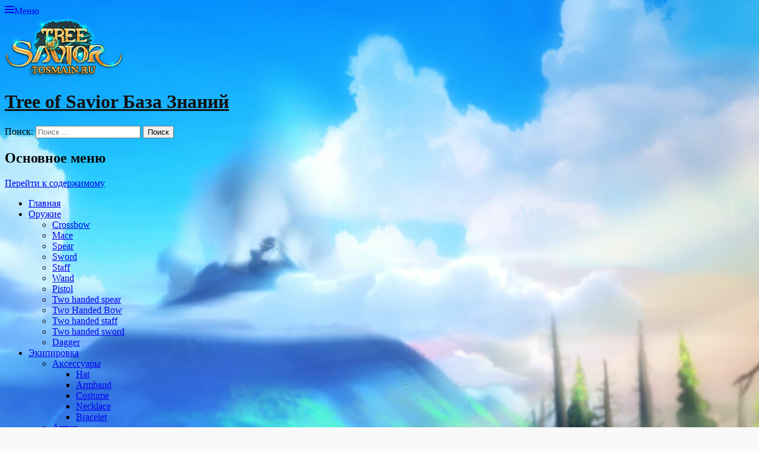

--- FILE ---
content_type: text/html; charset=utf-8
request_url: https://tosmain.ru/tosequip/plate-armor
body_size: 7776
content:
<!DOCTYPE html>
<html lang="ru-RU">
<head>
  <meta charset="UTF-8">
  <meta name="viewport" content="width=device-width, initial-scale=1.0">
  <link rel="profile" href="https://gmpg.org/xfn/11">
  <link rel="pingback" href="/xmlrpc.php">
  <title>Plate Armor &#8212; Tree of Savior База Знаний</title>
  <link rel='dns-prefetch' href='//fonts.googleapis.com'>
  <link rel='dns-prefetch' href='//s.w.org'>
  <link rel="alternate" type="application/rss+xml" title="Tree of Savior База Знаний &raquo; Лента" href="/feed/">
  <link rel="alternate" type="application/rss+xml" title="Tree of Savior База Знаний &raquo; Лента комментариев" href="/comments/feed/">
  <link rel="alternate" type="application/rss+xml" title="Tree of Savior База Знаний &raquo; Лента комментариев к &laquo;Plate Armor&raquo;" href="/tosequip/plate-armor/feed/">
  <script type="text/javascript">
                        window._wpemojiSettings = {"baseUrl":"https:\/\/s.w.org\/images\/core\/emoji\/11\/72x72\/","ext":".png","svgUrl":"https:\/\/s.w.org\/images\/core\/emoji\/11\/svg\/","svgExt":".svg","source":{"concatemoji":"http:\/\/tosmain.ru\/wp-includes\/js\/wp-emoji-release.min.js?ver=4.9.10"}};
                        !function(a,b,c){function d(a,b){var c=String.fromCharCode;l.clearRect(0,0,k.width,k.height),l.fillText(c.apply(this,a),0,0);var d=k.toDataURL();l.clearRect(0,0,k.width,k.height),l.fillText(c.apply(this,b),0,0);var e=k.toDataURL();return d===e}function e(a){var b;if(!l||!l.fillText)return!1;switch(l.textBaseline="top",l.font="600 32px Arial",a){case"flag":return!(b=d([55356,56826,55356,56819],[55356,56826,8203,55356,56819]))&&(b=d([55356,57332,56128,56423,56128,56418,56128,56421,56128,56430,56128,56423,56128,56447],[55356,57332,8203,56128,56423,8203,56128,56418,8203,56128,56421,8203,56128,56430,8203,56128,56423,8203,56128,56447]),!b);case"emoji":return b=d([55358,56760,9792,65039],[55358,56760,8203,9792,65039]),!b}return!1}function f(a){var c=b.createElement("script");c.src=a,c.defer=c.type="text/javascript",b.getElementsByTagName("head")[0].appendChild(c)}var g,h,i,j,k=b.createElement("canvas"),l=k.getContext&&k.getContext("2d");for(j=Array("flag","emoji"),c.supports={everything:!0,everythingExceptFlag:!0},i=0;i<j.length;i++)c.supports[j[i]]=e(j[i]),c.supports.everything=c.supports.everything&&c.supports[j[i]],"flag"!==j[i]&&(c.supports.everythingExceptFlag=c.supports.everythingExceptFlag&&c.supports[j[i]]);c.supports.everythingExceptFlag=c.supports.everythingExceptFlag&&!c.supports.flag,c.DOMReady=!1,c.readyCallback=function(){c.DOMReady=!0},c.supports.everything||(h=function(){c.readyCallback()},b.addEventListener?(b.addEventListener("DOMContentLoaded",h,!1),a.addEventListener("load",h,!1)):(a.attachEvent("onload",h),b.attachEvent("onreadystatechange",function(){"complete"===b.readyState&&c.readyCallback()})),g=c.source||{},g.concatemoji?f(g.concatemoji):g.wpemoji&&g.twemoji&&(f(g.twemoji),f(g.wpemoji)))}(window,document,window._wpemojiSettings);
  </script>
  <style type="text/css">
  img.wp-smiley,
  img.emoji {
        display: inline !important;
        border: none !important;
        box-shadow: none !important;
        height: 1em !important;
        width: 1em !important;
        margin: 0 .07em !important;
        vertical-align: -0.1em !important;
        background: none !important;
        padding: 0 !important;
  }
  </style>
  <link rel='stylesheet' id='catchresponsive-fonts-css' href='//fonts.googleapis.com/css?family=Open+Sans%3A300%2C400%2C700%2C300italic%2C400italic%2C700italic%7CDroid+Sans%3A400%2C700&#038;subset=latin%2Clatin-ext' type='text/css' media='all'>
  <link rel='stylesheet' id='catchresponsive-style-css' href='/wp-content/themes/catch-responsive/style.css?ver=4.9.10' type='text/css' media='all'>
  <link rel='stylesheet' id='genericons-css' href='/wp-content/themes/catch-responsive/css/genericons/genericons.css?ver=3.3' type='text/css' media='all'>
  <link rel='stylesheet' id='tablepress-default-css' href='/wp-content/plugins/tablepress/css/default.min.css?ver=1.7' type='text/css' media='all'>
  <link rel='stylesheet' id='codecolorer-css' href='/wp-content/plugins/codecolorer/codecolorer.css?ver=0.9.9' type='text/css' media='screen'>
  <script type='text/javascript' src='/wp-includes/js/jquery/jquery.js?ver=1.12.4'></script>
  <script type='text/javascript' src='/wp-includes/js/jquery/jquery-migrate.min.js?ver=1.4.1'></script>
  <script type='text/javascript' src='/wp-content/themes/catch-responsive/js/jquery.sidr.min.js?ver=1.2.1'></script>
  <script type='text/javascript' src='/wp-content/themes/catch-responsive/js/catchresponsive-custom-scripts.min.js'></script>
  <link rel='https://api.w.org/' href='/wp-json/'>
  <link rel="EditURI" type="application/rsd+xml" title="RSD" href="/xmlrpc.php?rsd">
  <link rel="wlwmanifest" type="application/wlwmanifest+xml" href="/wp-includes/wlwmanifest.xml">
  <link rel='prev' title='Grima Robe' href='/tosequip/grima-robe/'>
  <link rel='next' title='Dunkel Quilted Armor' href='/tosequip/dunkel-quilted-armor/'>
  <link rel='shortlink' href='/?p=4343'>
  <link rel="alternate" type="application/json+oembed" href="/wp-json/oembed/1.0/embed?url=http%3A%2F%2Ftosmain.ru%2Ftosequip%2Fplate-armor%2F">
  <link rel="alternate" type="text/xml+oembed" href="/wp-json/oembed/1.0/embed?url=http%3A%2F%2Ftosmain.ru%2Ftosequip%2Fplate-armor%2F&#038;format=xml">
  <link rel="canonical" href="/tosequip/plate-armor/">
  <style type="text/css"></style>
  <style type="text/css">
                                .site-title a,
                        .site-description {
                                color: #111111;
                        }
  </style>
  <style type="text/css" id="custom-background-css">
  body.custom-background { background-color: #f9f9f9; background-image: url("/wp-content/uploads/2015/12/fon2.jpg"); background-position: right top; background-size: auto; background-repeat: repeat-y; background-attachment: fixed; }
  </style>
</head>
<body class="tosequip-template-default single single-tosequip postid-4343 custom-background two-columns content-right full-content mobile-menu-one">
  <div id="page" class="hfeed site">
    <header id="masthead" role="banner">
      <div class="wrapper">
        <div id="mobile-header-left-menu" class="mobile-menu-anchor primary-menu">
          <a href="#mobile-header-left-nav" id="header-left-menu" class="genericon genericon-menu"><span class="mobile-menu-text">Меню</span></a>
        </div>
        <div id="site-branding" class="logo-left">
          <div id="site-logo">
            <a href="/" title="Tree of Savior База Знаний" rel="home"><img src="/wp-content/uploads/2015/12/logo.png" alt=""></a>
          </div>
          <div id="site-header">
            <h1 class="site-title"><a href="/">Tree of Savior База Знаний</a></h1>
            <h2 class="site-description"></h2>
          </div>
        </div>
        <aside class="sidebar sidebar-header-right widget-area">
          <section class="widget widget_search" id="header-right-search">
            <div class="widget-wrap">
              <form role="search" method="get" class="search-form" action="https://tosmain.ru/">
                <label><span class="screen-reader-text">Поиск:</span> <input type="search" class="search-field" placeholder="Поиск ..." value="" name="s" title="Поиск:"></label> <input type="submit" class="search-submit" value="Поиск">
              </form>
            </div>
          </section>
        </aside>
      </div>
    </header>
    <nav class="nav-primary search-enabled" role="navigation">
      <div class="wrapper">
        <h1 class="assistive-text">Основное меню</h1>
        <div class="screen-reader-text skip-link">
          <a href="#content" title="Перейти к содержимому">Перейти к содержимому</a>
        </div>
        <ul id="menu-%d0%b3%d0%bb%d0%b0%d0%b2%d0%bd%d0%be%d0%b5" class="menu catchresponsive-nav-menu">
          <li id="menu-item-58" class="menu-item menu-item-type-post_type menu-item-object-page menu-item-home menu-item-58">
            <a href="/">Главная</a>
          </li>
          <li id="menu-item-430" class="menu-item menu-item-type-post_type menu-item-object-page menu-item-has-children menu-item-430">
            <a href="/weapon/">Оружие</a>
            <ul class="sub-menu">
              <li id="menu-item-220" class="menu-item menu-item-type-post_type menu-item-object-page menu-item-220">
                <a href="/bow/">Crossbow</a>
              </li>
              <li id="menu-item-262" class="menu-item menu-item-type-post_type menu-item-object-page menu-item-262">
                <a href="/mace/">Mace</a>
              </li>
              <li id="menu-item-261" class="menu-item menu-item-type-post_type menu-item-object-page menu-item-261">
                <a href="/spear/">Spear</a>
              </li>
              <li id="menu-item-296" class="menu-item menu-item-type-post_type menu-item-object-page menu-item-296">
                <a href="/sword/">Sword</a>
              </li>
              <li id="menu-item-295" class="menu-item menu-item-type-post_type menu-item-object-page menu-item-295">
                <a href="/staff/">Staff</a>
              </li>
              <li id="menu-item-300" class="menu-item menu-item-type-post_type menu-item-object-page menu-item-300">
                <a href="/wand/">Wand</a>
              </li>
              <li id="menu-item-259" class="menu-item menu-item-type-post_type menu-item-object-page menu-item-259">
                <a href="/pistol/">Pistol</a>
              </li>
              <li id="menu-item-297" class="menu-item menu-item-type-post_type menu-item-object-page menu-item-297">
                <a href="/two-handed-spear/">Two handed spear</a>
              </li>
              <li id="menu-item-306" class="menu-item menu-item-type-post_type menu-item-object-page menu-item-306">
                <a href="/two-handed-bow/">Two Handed Bow</a>
              </li>
              <li id="menu-item-298" class="menu-item menu-item-type-post_type menu-item-object-page menu-item-298">
                <a href="/two-handed-staff/">Two handed staff</a>
              </li>
              <li id="menu-item-299" class="menu-item menu-item-type-post_type menu-item-object-page menu-item-299">
                <a href="/two-handed-sword/">Two handed sword</a>
              </li>
              <li id="menu-item-542" class="menu-item menu-item-type-post_type menu-item-object-page menu-item-542">
                <a href="/artefact/">Dagger</a>
              </li>
            </ul>
          </li>
          <li id="menu-item-332" class="menu-item menu-item-type-post_type menu-item-object-page menu-item-has-children menu-item-332">
            <a href="/equip/">Экипировка</a>
            <ul class="sub-menu">
              <li id="menu-item-364" class="menu-item menu-item-type-post_type menu-item-object-page menu-item-has-children menu-item-364">
                <a href="/accessory/">Аксессуары</a>
                <ul class="sub-menu">
                  <li id="menu-item-366" class="menu-item menu-item-type-post_type menu-item-object-page menu-item-366">
                    <a href="/hat/">Hat</a>
                  </li>
                  <li id="menu-item-365" class="menu-item menu-item-type-post_type menu-item-object-page menu-item-365">
                    <a href="/armband/">Armband</a>
                  </li>
                  <li id="menu-item-368" class="menu-item menu-item-type-post_type menu-item-object-page menu-item-368">
                    <a href="/costume/">Costume</a>
                  </li>
                  <li id="menu-item-367" class="menu-item menu-item-type-post_type menu-item-object-page menu-item-367">
                    <a href="/necklace/">Necklace</a>
                  </li>
                  <li id="menu-item-369" class="menu-item menu-item-type-post_type menu-item-object-page menu-item-369">
                    <a href="/bracelet/">Bracelet</a>
                  </li>
                </ul>
              </li>
              <li id="menu-item-336" class="menu-item menu-item-type-post_type menu-item-object-page menu-item-336">
                <a href="/armor/">Armor</a>
              </li>
              <li id="menu-item-335" class="menu-item menu-item-type-post_type menu-item-object-page menu-item-335">
                <a href="/lower/">Lower</a>
              </li>
              <li id="menu-item-334" class="menu-item menu-item-type-post_type menu-item-object-page menu-item-334">
                <a href="/gloves/">Gloves</a>
              </li>
              <li id="menu-item-337" class="menu-item menu-item-type-post_type menu-item-object-page menu-item-337">
                <a href="/shield/">Shield</a>
              </li>
              <li id="menu-item-333" class="menu-item menu-item-type-post_type menu-item-object-page menu-item-333">
                <a href="/boots/">Boots</a>
              </li>
            </ul>
          </li>
          <li id="menu-item-412" class="menu-item menu-item-type-post_type menu-item-object-page menu-item-has-children menu-item-412">
            <a href="/item/">Предметы</a>
            <ul class="sub-menu">
              <li id="menu-item-414" class="menu-item menu-item-type-post_type menu-item-object-page menu-item-414">
                <a href="/card/">Card</a>
              </li>
              <li id="menu-item-415" class="menu-item menu-item-type-post_type menu-item-object-page menu-item-415">
                <a href="/materials/">Material</a>
              </li>
              <li id="menu-item-424" class="menu-item menu-item-type-post_type menu-item-object-page menu-item-424">
                <a href="/gems/">Gems</a>
              </li>
              <li id="menu-item-413" class="menu-item menu-item-type-post_type menu-item-object-page menu-item-413">
                <a href="/book/">Book</a>
              </li>
              <li id="menu-item-416" class="menu-item menu-item-type-post_type menu-item-object-page menu-item-416">
                <a href="/used-items/">Used item</a>
              </li>
              <li id="menu-item-417" class="menu-item menu-item-type-post_type menu-item-object-page menu-item-417">
                <a href="/quest-item/">Quest item</a>
              </li>
              <li id="menu-item-418" class="menu-item menu-item-type-post_type menu-item-object-page menu-item-418">
                <a href="/pet-item/">Pet item</a>
              </li>
            </ul>
          </li>
          <li id="menu-item-555" class="menu-item menu-item-type-post_type menu-item-object-page menu-item-555">
            <a href="/mobs/">Монстры</a>
          </li>
          <li id="menu-item-2635" class="menu-item menu-item-type-post_type menu-item-object-page menu-item-has-children menu-item-2635">
            <a title="Карта мира tree of savior" href="/map/">Карта</a>
            <ul class="sub-menu">
              <li id="menu-item-13162" class="menu-item menu-item-type-post_type menu-item-object-page menu-item-13162">
                <a href="/map/">Карта мира</a>
              </li>
              <li id="menu-item-13161" class="menu-item menu-item-type-post_type menu-item-object-page menu-item-13161">
                <a href="/loc/">Локации</a>
              </li>
            </ul>
          </li>
          <li id="menu-item-2695" class="menu-item menu-item-type-custom menu-item-object-custom menu-item-has-children menu-item-2695">
            <a href="#">Полезное</a>
            <ul class="sub-menu">
              <li id="menu-item-2708" class="menu-item menu-item-type-taxonomy menu-item-object-category menu-item-2708">
                <a href="/category/news/">Новости</a>
              </li>
              <li id="menu-item-13207" class="menu-item menu-item-type-post_type menu-item-object-page menu-item-13207">
                <a href="/advice-to-novices/">Советы новичкам</a>
              </li>
              <li id="menu-item-13157" class="menu-item menu-item-type-post_type menu-item-object-page menu-item-13157">
                <a href="/selection_class/">Выбор класса</a>
              </li>
              <li id="menu-item-13169" class="menu-item menu-item-type-post_type menu-item-object-page menu-item-13169">
                <a href="/lvlup/">Прокачка</a>
              </li>
              <li id="menu-item-2732" class="menu-item menu-item-type-custom menu-item-object-custom menu-item-has-children menu-item-2732">
                <a href="#">Таблицы опыта</a>
                <ul class="sub-menu">
                  <li id="menu-item-2733" class="menu-item menu-item-type-post_type menu-item-object-page menu-item-2733">
                    <a href="/exp_rank/">Классовый опыт</a>
                  </li>
                  <li id="menu-item-2734" class="menu-item menu-item-type-post_type menu-item-object-page menu-item-2734">
                    <a href="/exp_base/">Базовый опыт</a>
                  </li>
                </ul>
              </li>
              <li id="menu-item-2696" class="menu-item menu-item-type-post_type menu-item-object-page menu-item-2696">
                <a href="/upgrade/">Улучшение</a>
              </li>
              <li id="menu-item-2715" class="menu-item menu-item-type-post_type menu-item-object-page menu-item-2715">
                <a href="/crafting/">Крафт</a>
              </li>
              <li id="menu-item-13208" class="menu-item menu-item-type-post_type menu-item-object-page menu-item-13208">
                <a href="/repair/">Починка</a>
              </li>
              <li id="menu-item-13156" class="menu-item menu-item-type-post_type menu-item-object-page menu-item-13156">
                <a href="/glossary/">Словарь — что значит тот или иной термин</a>
              </li>
              <li id="menu-item-13206" class="menu-item menu-item-type-taxonomy menu-item-object-category menu-item-13206">
                <a href="/category/%d1%80%d0%b0%d0%b7%d0%bd%d0%be%d0%b5/">Разное</a>
              </li>
              <li id="menu-item-13335" class="menu-item menu-item-type-custom menu-item-object-custom menu-item-13335">
                <a href="/art-post/">Статьи обо всем</a>
              </li>
            </ul>
          </li>
          <li id="menu-item-13261" class="menu-item menu-item-type-post_type menu-item-object-page menu-item-13261">
            <a href="/all-class/">Классы</a>
          </li>
          <li id="menu-item-8781" class="menu-item menu-item-type-custom menu-item-object-custom menu-item-8781">Купить серебро</li>
        </ul>
        <div id="search-toggle" class="genericon">
          <a class="screen-reader-text" href="#search-container">Поиск</a>
        </div>
        <div id="search-container" class="displaynone">
          <form role="search" method="get" class="search-form" action="https://tosmain.ru/">
            <label><span class="screen-reader-text">Поиск:</span> <input type="search" class="search-field" placeholder="Поиск ..." value="" name="s" title="Поиск:"></label> <input type="submit" class="search-submit" value="Поиск">
          </form>
        </div>
      </div>
    </nav>
    <div id="breadcrumb-list">
      <div class="wrapper">
        <span class="breadcrumb" typeof="v:Breadcrumb"><a rel="v:url" property="v:title" href="/">Главная <span class="sep">&raquo;</span></a></span><span class="breadcrumb" typeof="v:Breadcrumb"><a rel="v:url" property="v:title" href="/tosequip/">Эквип <span class="sep">&raquo;</span></a></span><span class="breadcrumb-current">Plate Armor</span>
      </div>
    </div>
    <div id="content" class="site-content">
      <div class="wrapper">
        <main id="main" class="site-main" role="main">
          <article id="post-4343" class="post-4343 tosequip type-tosequip status-publish hentry">
            <div class="entry-container">
              <header class="entry-header">
                <h1 class="entry-title">Plate Armor</h1>
                <p class="entry-meta"></p>
              </header>
              <div class="entry-content">
                <p><strong>Название:</strong> Plate Armor <img class="alignright" src="/img/equip/1/shirts_ce.jpg" alt="Plate Armor"></p>
                <p><strong>Тип:</strong> Upper<br>
                <strong>Уровень оружия:</strong> 105<br>
                <strong>Требуемый уровень игрока:</strong> 75<br>
                <strong>Профессия:</strong> All<br>
                <strong>ID предмета:</strong> 531122<br>
                <strong>Физ. защита</strong> 40<br>
                <strong>Вес:</strong> 200<br>
                <strong>Потенциал:</strong> 6<br>
                <strong>Прочность:</strong> 42<br>
                <strong>Количество слотов:</strong> 1<br>
                <strong>Торговля:</strong> Да<br>
                <strong>Свойства:</strong> Нет</p>
                <p><span style="color: #4b8d9e;"><strong>Из кого выпадает:</strong></span><br></p>
                <table id="tablepress-59" class="tablepress tablepress-id-59">
                  <thead>
                    <tr class="row-1 odd">
                      <th class="column-1">Название</th>
                      <th class="column-2">Уровень</th>
                      <th class="column-3">Размер</th>
                      <th class="column-4">Раса</th>
                      <th class="column-5">Элемент</th>
                      <th class="column-6">Броня</th>
                      <th class="column-7">Тип</th>
                      <th class="column-8">ID</th>
                    </tr>
                  </thead>
                  <tbody class="row-hover">
                    <tr class="row-2 even">
                      <td class="column-1">
                        <a href="/mob/vubbe-warrior-2">Vubbe Warrior</a>
                      </td>
                      <td class="column-2">106</td>
                      <td class="column-3">M</td>
                      <td class="column-4">velnias</td>
                      <td class="column-5">dark</td>
                      <td class="column-6">cloth</td>
                      <td class="column-7">Monster</td>
                      <td class="column-8">57466</td>
                    </tr>
                  </tbody>
                </table><br>
                <strong><span style="color: #4b8d9e;">Встречается в рецептах:</span></strong>
                <p></p>
                <p></p>
                <table id="tablepress-61" class="tablepress tablepress-id-61">
                  <thead>
                    <tr class="row-1 odd">
                      <th class="column-1">ID</th>
                      <th class="column-2">НАЗВАНИЕ</th>
                    </tr>
                  </thead>
                  <tbody class="row-hover">
                    <tr class="row-2 even">
                      <td class="column-1">30099</td>
                      <td class="column-2">Recipe - Silver Plate Armor</td>
                    </tr>
                  </tbody>
                </table><br>
                <strong>Описание:</strong> Экипировка, ставшая стандартной для королевской гвардии после событий Медис Диены.
                <p></p>
              </div>
              <footer class="entry-footer">
                <p class="entry-meta"></p>
              </footer>
            </div>
          </article>
          <div id="comments" class="comments-area">
            <div id="respond" class="comment-respond">
              <h3 id="reply-title" class="comment-reply-title">Добавить комментарий <small><a rel="nofollow" id="cancel-comment-reply-link" href="/tosequip/plate-armor/#respond" style="display:none;">Отменить ответ</a></small></h3>
              <form action="https://tosmain.ru/wp-comments-post.php" method="post" id="commentform" class="comment-form" name="commentform">
                <p class="comment-notes"><span id="email-notes">Ваш e-mail не будет опубликован.</span> Обязательные поля помечены <span class="required">*</span></p>
                <p class="comment-form-comment"><label for="comment">Комментарий</label> 
                <textarea id="comment" name="comment" cols="45" rows="8" maxlength="65525" required="required"></textarea></p>
                <p class="comment-form-author"><label for="author">Имя <span class="required">*</span></label> <input id="author" name="author" type="text" value="" size="30" maxlength="245" required='required'></p>
                <p class="comment-form-email"><label for="email">E-mail <span class="required">*</span></label> <input id="email" name="email" type="text" value="" size="30" maxlength="100" aria-describedby="email-notes" required='required'></p>
                <p class="comment-form-url"><label for="url">Сайт</label> <input id="url" name="url" type="text" value="" size="30" maxlength="200"></p>
                <p class="form-submit"><input name="submit" type="submit" id="submit" class="submit" value="Отправить комментарий"> <input type='hidden' name='comment_post_ID' value='4343' id='comment_post_ID'> <input type='hidden' name='comment_parent' id='comment_parent' value='0'></p>
                <p style="display: none;"><input type="hidden" id="akismet_comment_nonce" name="akismet_comment_nonce" value="2d1a62dfcb"></p>
                <p style="display: none;"><input type="hidden" id="ak_js" name="ak_js" value="21"></p>
              </form>
            </div>
          </div>
        </main>
        <aside class="sidebar sidebar-primary widget-area" role="complementary">
          <section id="text-2" class="widget widget_text">
            <div class="widget-wrap">
              <div class="textwidget"><img src="/img/tos_silver3.png" alt="Серебро Tree of Savior"></div>
            </div>
          </section>
          <section id="categories-4" class="widget widget_categories">
            <div class="widget-wrap">
              <h4 class="widget-title">________________________</h4>
              <ul>
                <li class="cat-item cat-item-36">
                  <a href="/category/%d0%b3%d0%bb%d0%b0%d0%b2%d0%bd%d0%b0%d1%8f/">Главная</a>
                </li>
                <li class="cat-item cat-item-51">
                  <a href="/category/news/">Новости</a>
                </li>
                <li class="cat-item cat-item-52">
                  <a href="/category/%d1%80%d0%b0%d0%b7%d0%bd%d0%be%d0%b5/">Разное</a>
                </li>
              </ul>
            </div>
          </section>
        </aside>
      </div>
    </div>
    <footer id="colophon" class="site-footer" role="contentinfo">
      <div id="site-generator">
        <div class="wrapper">
          <div id="footer-content" class="copyright">
            Авторское право &copy; 2019 <a href="/">Tree of Savior База Знаний</a>. Все права защищены. &#124; Catch Responsive&nbsp; &nbsp;Catch Themes
          </div>
        </div>
      </div>
    </footer>
  </div><a href="#masthead" id="scrollup" class="genericon"><span class="screen-reader-text">Прокрутка вверх</span></a>
  <nav id="mobile-header-left-nav" class="mobile-menu" role="navigation">
    <ul id="header-left-nav" class="menu">
      <li class="menu-item menu-item-type-post_type menu-item-object-page menu-item-home menu-item-58">
        <a href="/">Главная</a>
      </li>
      <li class="menu-item menu-item-type-post_type menu-item-object-page menu-item-has-children menu-item-430">
        <a href="/weapon/">Оружие</a>
        <ul class="sub-menu">
          <li class="menu-item menu-item-type-post_type menu-item-object-page menu-item-220">
            <a href="/bow/">Crossbow</a>
          </li>
          <li class="menu-item menu-item-type-post_type menu-item-object-page menu-item-262">
            <a href="/mace/">Mace</a>
          </li>
          <li class="menu-item menu-item-type-post_type menu-item-object-page menu-item-261">
            <a href="/spear/">Spear</a>
          </li>
          <li class="menu-item menu-item-type-post_type menu-item-object-page menu-item-296">
            <a href="/sword/">Sword</a>
          </li>
          <li class="menu-item menu-item-type-post_type menu-item-object-page menu-item-295">
            <a href="/staff/">Staff</a>
          </li>
          <li class="menu-item menu-item-type-post_type menu-item-object-page menu-item-300">
            <a href="/wand/">Wand</a>
          </li>
          <li class="menu-item menu-item-type-post_type menu-item-object-page menu-item-259">
            <a href="/pistol/">Pistol</a>
          </li>
          <li class="menu-item menu-item-type-post_type menu-item-object-page menu-item-297">
            <a href="/two-handed-spear/">Two handed spear</a>
          </li>
          <li class="menu-item menu-item-type-post_type menu-item-object-page menu-item-306">
            <a href="/two-handed-bow/">Two Handed Bow</a>
          </li>
          <li class="menu-item menu-item-type-post_type menu-item-object-page menu-item-298">
            <a href="/two-handed-staff/">Two handed staff</a>
          </li>
          <li class="menu-item menu-item-type-post_type menu-item-object-page menu-item-299">
            <a href="/two-handed-sword/">Two handed sword</a>
          </li>
          <li class="menu-item menu-item-type-post_type menu-item-object-page menu-item-542">
            <a href="/artefact/">Dagger</a>
          </li>
        </ul>
      </li>
      <li class="menu-item menu-item-type-post_type menu-item-object-page menu-item-has-children menu-item-332">
        <a href="/equip/">Экипировка</a>
        <ul class="sub-menu">
          <li class="menu-item menu-item-type-post_type menu-item-object-page menu-item-has-children menu-item-364">
            <a href="/accessory/">Аксессуары</a>
            <ul class="sub-menu">
              <li class="menu-item menu-item-type-post_type menu-item-object-page menu-item-366">
                <a href="/hat/">Hat</a>
              </li>
              <li class="menu-item menu-item-type-post_type menu-item-object-page menu-item-365">
                <a href="/armband/">Armband</a>
              </li>
              <li class="menu-item menu-item-type-post_type menu-item-object-page menu-item-368">
                <a href="/costume/">Costume</a>
              </li>
              <li class="menu-item menu-item-type-post_type menu-item-object-page menu-item-367">
                <a href="/necklace/">Necklace</a>
              </li>
              <li class="menu-item menu-item-type-post_type menu-item-object-page menu-item-369">
                <a href="/bracelet/">Bracelet</a>
              </li>
            </ul>
          </li>
          <li class="menu-item menu-item-type-post_type menu-item-object-page menu-item-336">
            <a href="/armor/">Armor</a>
          </li>
          <li class="menu-item menu-item-type-post_type menu-item-object-page menu-item-335">
            <a href="/lower/">Lower</a>
          </li>
          <li class="menu-item menu-item-type-post_type menu-item-object-page menu-item-334">
            <a href="/gloves/">Gloves</a>
          </li>
          <li class="menu-item menu-item-type-post_type menu-item-object-page menu-item-337">
            <a href="/shield/">Shield</a>
          </li>
          <li class="menu-item menu-item-type-post_type menu-item-object-page menu-item-333">
            <a href="/boots/">Boots</a>
          </li>
        </ul>
      </li>
      <li class="menu-item menu-item-type-post_type menu-item-object-page menu-item-has-children menu-item-412">
        <a href="/item/">Предметы</a>
        <ul class="sub-menu">
          <li class="menu-item menu-item-type-post_type menu-item-object-page menu-item-414">
            <a href="/card/">Card</a>
          </li>
          <li class="menu-item menu-item-type-post_type menu-item-object-page menu-item-415">
            <a href="/materials/">Material</a>
          </li>
          <li class="menu-item menu-item-type-post_type menu-item-object-page menu-item-424">
            <a href="/gems/">Gems</a>
          </li>
          <li class="menu-item menu-item-type-post_type menu-item-object-page menu-item-413">
            <a href="/book/">Book</a>
          </li>
          <li class="menu-item menu-item-type-post_type menu-item-object-page menu-item-416">
            <a href="/used-items/">Used item</a>
          </li>
          <li class="menu-item menu-item-type-post_type menu-item-object-page menu-item-417">
            <a href="/quest-item/">Quest item</a>
          </li>
          <li class="menu-item menu-item-type-post_type menu-item-object-page menu-item-418">
            <a href="/pet-item/">Pet item</a>
          </li>
        </ul>
      </li>
      <li class="menu-item menu-item-type-post_type menu-item-object-page menu-item-555">
        <a href="/mobs/">Монстры</a>
      </li>
      <li class="menu-item menu-item-type-post_type menu-item-object-page menu-item-has-children menu-item-2635">
        <a title="Карта мира tree of savior" href="/map/">Карта</a>
        <ul class="sub-menu">
          <li class="menu-item menu-item-type-post_type menu-item-object-page menu-item-13162">
            <a href="/map/">Карта мира</a>
          </li>
          <li class="menu-item menu-item-type-post_type menu-item-object-page menu-item-13161">
            <a href="/loc/">Локации</a>
          </li>
        </ul>
      </li>
      <li class="menu-item menu-item-type-custom menu-item-object-custom menu-item-has-children menu-item-2695">
        <a href="#">Полезное</a>
        <ul class="sub-menu">
          <li class="menu-item menu-item-type-taxonomy menu-item-object-category menu-item-2708">
            <a href="/category/news/">Новости</a>
          </li>
          <li class="menu-item menu-item-type-post_type menu-item-object-page menu-item-13207">
            <a href="/advice-to-novices/">Советы новичкам</a>
          </li>
          <li class="menu-item menu-item-type-post_type menu-item-object-page menu-item-13157">
            <a href="/selection_class/">Выбор класса</a>
          </li>
          <li class="menu-item menu-item-type-post_type menu-item-object-page menu-item-13169">
            <a href="/lvlup/">Прокачка</a>
          </li>
          <li class="menu-item menu-item-type-custom menu-item-object-custom menu-item-has-children menu-item-2732">
            <a href="#">Таблицы опыта</a>
            <ul class="sub-menu">
              <li class="menu-item menu-item-type-post_type menu-item-object-page menu-item-2733">
                <a href="/exp_rank/">Классовый опыт</a>
              </li>
              <li class="menu-item menu-item-type-post_type menu-item-object-page menu-item-2734">
                <a href="/exp_base/">Базовый опыт</a>
              </li>
            </ul>
          </li>
          <li class="menu-item menu-item-type-post_type menu-item-object-page menu-item-2696">
            <a href="/upgrade/">Улучшение</a>
          </li>
          <li class="menu-item menu-item-type-post_type menu-item-object-page menu-item-2715">
            <a href="/crafting/">Крафт</a>
          </li>
          <li class="menu-item menu-item-type-post_type menu-item-object-page menu-item-13208">
            <a href="/repair/">Починка</a>
          </li>
          <li class="menu-item menu-item-type-post_type menu-item-object-page menu-item-13156">
            <a href="/glossary/">Словарь — что значит тот или иной термин</a>
          </li>
          <li class="menu-item menu-item-type-taxonomy menu-item-object-category menu-item-13206">
            <a href="/category/%d1%80%d0%b0%d0%b7%d0%bd%d0%be%d0%b5/">Разное</a>
          </li>
          <li class="menu-item menu-item-type-custom menu-item-object-custom menu-item-13335">
            <a href="/art-post/">Статьи обо всем</a>
          </li>
        </ul>
      </li>
      <li class="menu-item menu-item-type-post_type menu-item-object-page menu-item-13261">
        <a href="/all-class/">Классы</a>
      </li>
      <li class="menu-item menu-item-type-custom menu-item-object-custom menu-item-8781">Купить серебро</li>
    </ul>
  </nav><noscript>
  <div></div></noscript> 
  <script type='text/javascript' src='/wp-content/plugins/akismet/_inc/form.js?ver=3.2'></script> 
  <script type='text/javascript' src='/wp-content/themes/catch-responsive/js/navigation.min.js?ver=20120206'></script> 
  <script type='text/javascript' src='/wp-content/themes/catch-responsive/js/skip-link-focus-fix.min.js?ver=20130115'></script> 
  <script type='text/javascript' src='/wp-includes/js/comment-reply.min.js?ver=4.9.10'></script> 
  <script type='text/javascript' src='/wp-content/themes/catch-responsive/js/fitvids.min.js?ver=1.1'></script> 
  <script type='text/javascript' src='/wp-content/themes/catch-responsive/js/jquery.cycle/jquery.cycle2.min.js?ver=2.1.5'></script> 
  <script type='text/javascript' src='/wp-content/themes/catch-responsive/js/catchresponsive-scrollup.min.js?ver=20072014'></script> 
  <script type='text/javascript' src='/wp-includes/js/wp-embed.min.js?ver=4.9.10'></script> 
  <script type='text/javascript' src='/wp-content/plugins/tablepress/js/jquery.datatables.min.js?ver=1.7'></script> 
  <script type="text/javascript">


  jQuery(document).ready(function($){
  var DataTables_language={};
  DataTables_language["ru_RU"]={"info":"Записи с _START_ до _END_ из _TOTAL_ записей","infoEmpty":"Записи с 0 до 0 из 0 записей","infoFiltered":"(отфильтровано из _MAX_ записей)","infoPostFix":"","lengthMenu":"Показать _MENU_ записей","processing":"Подождите...","search":"Поиск:","zeroRecords":"Записи отсутствуют.","paginate": {"first":"Первая","previous":"Предыдущая","next":"Следующая","last":"Последняя"},"aria": {"sortAscending":": активировать для сортировки столбца по возрастанию","sortDescending":": активировать для сортировки столбцов по убыванию"},"decimal":",","thousands":"."};
  $('#tablepress-59').dataTable({"language":DataTables_language["ru_RU"],"order":[],"orderClasses":false,"stripeClasses":['even','odd'],"paging":false,"searching":false,"info":false});
  $('#tablepress-61').dataTable({"language":DataTables_language["ru_RU"],"order":[],"orderClasses":false,"stripeClasses":['even','odd'],"paging":false,"searching":false,"info":false});
  });
  </script>
<script defer src="https://static.cloudflareinsights.com/beacon.min.js/vcd15cbe7772f49c399c6a5babf22c1241717689176015" integrity="sha512-ZpsOmlRQV6y907TI0dKBHq9Md29nnaEIPlkf84rnaERnq6zvWvPUqr2ft8M1aS28oN72PdrCzSjY4U6VaAw1EQ==" data-cf-beacon='{"version":"2024.11.0","token":"d514ea1045d24d93bafae8a58c8dc9f5","r":1,"server_timing":{"name":{"cfCacheStatus":true,"cfEdge":true,"cfExtPri":true,"cfL4":true,"cfOrigin":true,"cfSpeedBrain":true},"location_startswith":null}}' crossorigin="anonymous"></script>
</body>
</html>
